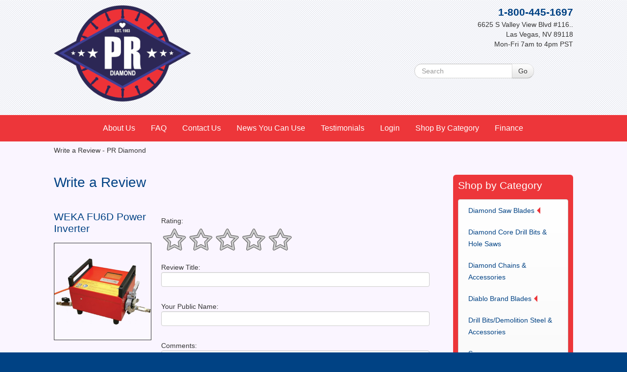

--- FILE ---
content_type: text/html; charset=utf-8
request_url: https://www.prdiamond.com/bmerchant/write-review/?pid=2835
body_size: 24162
content:
<!DOCTYPE html>
<html lang="en">
	<head>
		<meta charset="utf-8" />
		<title>Write a Review - PR Diamond</title>
		<meta name="generator" content="BannerOS 2.0137" />
		<meta property="og:title" content="Write a Review - PR Diamond" />
		<meta name="description" property="og:description" content="" />
		<meta name="keywords" content="" />
		<meta name="viewport" content="width=device-width, initial-scale=1" />
		<link rel="stylesheet" type="text/css" href="https://www.prdiamond.com/os/resources/compiled/css/styles-3-1619116985.css" />
		<script src="https://www.prdiamond.com/os/resources/compiled/js/scripts-3-1555622584.js"></script>
		<link rel="shortcut icon" type="image/x-icon" href="https://www.prdiamond.com/os/resources/media/ico/1prdiamondlogo.ico" />
		<link rel="icon" type="image/x-icon" href="https://www.prdiamond.com/os/resources/media/ico/1prdiamondlogo.ico" />
<link rel="stylesheet" href="/os/resources/plugins/fontawesome-free-5/css/all.css" />
<script defer src="/os/resources/plugins/fontawesome-free-5/js/all.js"></script>
<link rel="stylesheet" href="https://secure.faastrak.com/widgetFiles/css/prdiamond_style.css">
<script type="text/javascript" src="https://secure.faastrak.com/widgetFiles/js/prdiamond_widget.js"></script>

<script>
	// star rating picker hover effects
	// this requires .bos-rating-star-selected to have higher stylesheet priority
	// (stylesheet declaration must come after other .bos-rating-star-[x] styles)
$(function(){
	jQuery('.bos-rating-star').mouseover(function() {
		jQuery(this).addClass('bos-rating-star-selected');
		jQuery(this).prevAll().addClass('bos-rating-star-selected');
	}).mouseout(function(){
		jQuery(this).removeClass('bos-rating-star-selected');
		jQuery(this).prevAll().each(function() {
			jQuery(this).removeClass('bos-rating-star-selected');
		});
	});

	// star rating click effects to update the chosen stars
	jQuery('#reviewRatingPicker .bos-rating-star').click(function() {
		var starRating = parseInt($(this).data('starid'));
		jQuery('#starRating').val(starRating);
		jQuery('#reviewRatingPicker .bos-rating-star').each(function(index){
			jQuery(this).removeClass('bos-rating-star-selected');
			if (index <= (starRating -1))
			{
				jQuery(this).removeClass('bos-rating-star-unchosen bos-rating-star-empty').addClass('bos-rating-star-full');
			}
			else
			{
				jQuery(this).removeClass('bos-rating-star-unchosen bos-rating-star-full').addClass('bos-rating-star-empty');
			}
		});
	});
	
	
});
</script>
<script>
var trackTimes = 0;
var bosTrackExitData = function()
{
	trackTimes = trackTimes + 1;
	if (trackTimes > 60)
	{
		clearInterval(trackExitData);
		return false;
	}

    jQuery.ajax({
        timeout: 5000, // 5s timeout
		url: 'https://www.prdiamond.com/os/resources/ajax/trackLastExitTime.bv?lt=1768644340&amp;ex=450',
		success: function(data){
			data = '';
		}
    });

	return false;
};
var trackExitData = setInterval(bosTrackExitData, 30000);

</script>
	<script>
	var ua = window.navigator.userAgent;
	var msie = ua.indexOf("MSIE ");

	if (msie > 0)
	{
		if (window.top !== window.self)
		{
			window.top.location = window.location;
		}
	}
	else
	{
		if (window.top)
		{
			if (window.top.location)
			{
				if (window.top.location.href)
				{
					var thisTopUrl = window.top.location.href;
					var thisDomainInTopUrl = thisTopUrl.search(/\/www.prdiamond.com/i);
					//alert('ln 4524 ' + thisDomainInTopUrl);

					if (thisDomainInTopUrl < 0)
					{
						if (window.top.location != window.location)
						{
							window.top.location = window.location;
						}
					}
				}
			}
		}
	}
	</script>

	<script>
//Send Screen Size
var serverQueryString	= "?screenRes=" + screen.width + "X" + screen.height;
jQuery.ajax({
	timeout: 5000, // 5s timeout
	url: "https://www.prdiamond.com/os/resources/ajax/srnres.bv" + serverQueryString,
	success: function(data){
		data = '';
	}
});
</script>


	
	<link rel="stylesheet" type="text/css" href="/os/resources/jquery/smoothness/jquery-ui.min.css" />
<script src="/os/resources/jquery/jquery-ui-latest.min.js"></script>
<script src="/os/resources/plugins/site-search-predictive/predictive-search-js.bv"></script>
<link rel="canonical" href="https://www.prdiamond.com/bmerchant/write-review/" /><!-- eoh --></head>

	<body id="body">
<div id="bos-body-foreground">
<div id="bos-site-container">
<div id="bos-site-header">
<div id="bos-header-container">
<div id="bos-header"><div class="bos-se1"><div class="row-fluid">
						<div class="span6">
							<div class="bos-cb1 bos-site-logo"><p><a href="/"> <img alt="PR Diamond Products Inc." src="/os/resources/media/1-prdiamond-logo-2020-short.png" width="280" height="200" /></a></p></div>
							
						</div>
						<div class="span6">
							<div class="bos-cb2 header-top-right"><div class="header-top-content"><a href="/contact/"><span class="lead">1-800-445-1697</span></a><br />6625 S Valley View Blvd #116..<br />Las Vegas, NV 89118 <br />Mon-Fri 7am to 4pm PST<br /><br /><span id="bannermerchantCartSummaryMarker1" class=""></span>
<script>
function merchantDisplayMerchantSummary(htmlid, tryCnt)
{
	jQuery.ajax({
		type: 'get',
		cache: false,
		url: '/os/grips/bannermerchant/resources/ajax/cartSummary.bv?htmlid=' + htmlid + '&try=' + tryCnt
	}).success(function(data) {
		 jQuery('#bannermerchantCartSummaryMarker'+htmlid).html(data);
	});
}
merchantDisplayMerchantSummary('1', '1');
var refreshSummaries = 1;
</script>

<span id="bannerrosterMemberTextMarker2" class="bos-hidden-ajax-content"></span>
<script>

jQuery.ajax({
	timeout: 5000, // 5s timeout
	type: 'get',
	url: '/os/grips/bannerroster/resources/ajax/memberText.bv?memberTextid=2'
}).done(function(data) {
	 $('#bannerrosterMemberTextMarker2').replaceWith(data);
});

</script>

</div>
<div class="bos-search-bar"><form method="get" action="/search-results/" class="form-inline form-search">
	<div class="input-append">
		<input type="text" name="keywords" id="keywords" placeholder="Search" class="search-query" />
		<input type="hidden" name="searchid" value="1" />
		<input  class="btn" type="submit" value="Go" />
	</div>
</form></div>
<div class="bos-subscribe-bar"><a href="/subscribe/" class="btn btn-danger" role="button" aria-disabled="true">Subscribe to our Newsletter for Special Offers</a>
</div></div>
						</div>
					</div></div></div>
</div>
</div>
<div id="bos-site-topnav">
<div id="bos-topnav-container">
<div id="bos-topnav"><div class="bos-sn1">
	<div class="navbar">
		<div class="navbar-inner">
			
			<a class="btn btn-navbar" data-toggle="collapse" data-target="#nav-collapse1">
				Menu
			</a>
			<div class="nav-collapse collapse" id="nav-collapse1">
<ul class="nav" role="menu" aria-haspopup="true">  <li role="menuitem">
	<a href="/about-us/"  >About Us</a>
  </li>
  <li role="menuitem">
	<a href="/faq/"  >FAQ</a>
  </li>
  <li role="menuitem">
	<a href="/contact/"  >Contact Us</a>
  </li>
  <li role="menuitem">
	<a href="/news-you-can-use/"  >News You Can Use</a>
  </li>
  <li role="menuitem">
	<a href="/testimonials/"  >Testimonials</a>
  </li>
  <li role="menuitem">
<a href="/bmember/login/">Login</a>
  </li>
  <li role="menuitem">
	<a href="/product-category/"  >Shop By Category</a>
  </li>
</ul>

			</div>
		</div>
	</div>
</div>
</div>
</div>
</div>
<div id="bos-site-content">
<div id="bos-content-container"><div class="bannerBreadNav">
Write a Review - PR Diamond</div>
<br><div class="bos-se3 bos-content">			<div class="row-fluid">
				<div class="span9">
					<div class="bos-bt1 bos-column-main-container bos-ht-control-main"><div class="row-fluid">
<div class="span12"><h1>Write a Review</h1>
<p></p>
<div>
<div class="bos-reviews-form">
<div class="bos-reviews-listing-item bos-reviews-product-item clearfix">
<div class="bos-reviewed-item-details">
<div class="bos-reviewed-item-name">
<h2>WEKA FU6D Power Inverter</h2>
</div>
<div class="bos-reviewed-item-img"><img src="https://www.prdiamond.com/os/resources/media/merchant/thumbs/1-wekainverter.png" alt="WEKA FU6D Power Inverter" ></div>
</div>
<div class="bos-reviewed-item-content"><form action="./" method="post"><input name="reviewid" id="reviewid" value="" type="hidden" />
<input name="starRating" id="starRating" value="" type="hidden" />
<input name="pid" id="pid" value="2835" type="hidden" />
<input name="next" id="next" value="" type="hidden" />

<div class="row-fluid bos-row">
<div class="span12">
<div class="bos-form-row bos-label-align-above" id="bos-form-row-starRating">
<div class="bos-form-label-container bos-form-text-label"><span class="bos-form-label labelColumn">Rating:</span> <span class="bos-label-notes"></span></div>
<div class="bos-form-field-container bos-form-text-field"><span class="bos-form-error"></span>
<div id="reviewRatingPicker" class="bos-rating-picker clearfix">
<div class="bos-rating-star bos-rating-star-lrg bos-rating-star-unchosen" data-starid="1"><span>1 star</span></div>
<div class="bos-rating-star bos-rating-star-lrg bos-rating-star-unchosen" data-starid="2"><span>2 stars</span></div>
<div class="bos-rating-star bos-rating-star-lrg bos-rating-star-unchosen" data-starid="3"><span>3 stars</span></div>
<div class="bos-rating-star bos-rating-star-lrg bos-rating-star-unchosen" data-starid="4"><span>4 stars</span></div>
<div class="bos-rating-star bos-rating-star-lrg bos-rating-star-unchosen" data-starid="5"><span>5 stars</span></div>
</div>
</div>
</div>
</div>
</div>
<div class="row-fluid bos-row">
<div class="span12">
<div class="bos-form-row bos-label-align-above" id="bos-form-row-reviewTitle">
<div class="bos-form-label-container bos-form-text-label"><label class="bos-form-label labelColumn" for="reviewTitle">Review Title:</label> <span class="bos-label-notes"></span></div>
<div class="bos-form-field-container bos-form-text-field"><span class="bos-form-error"></span> <input name="reviewTitle" id="reviewTitle" value="" type="text" /></div>
</div>
</div>
</div>
<div class="row-fluid bos-row">
<div class="span12">
<div class="bos-form-row bos-label-align-above" id="bos-form-row-reviewUsername">
<div class="bos-form-label-container bos-form-text-label"><label class="bos-form-label labelColumn" for="reviewTitle">Your Public Name:</label> <span class="bos-label-notes"></span></div>
<div class="bos-form-field-container bos-form-text-field"><span class="bos-form-error"></span> <input name="reviewUsername" id="reviewUsername" value="" type="text" /></div>
</div>
</div>
</div>
<div class="row-fluid bos-row">
<div class="span12">
<div class="bos-form-row bos-label-align-above" id="bos-form-row-reviewComment">
<div class="bos-form-label-container bos-form-textarea-label"><label class="bos-form-label labelColumn" for="ratingComment">Comments:</label> <span class="bos-label-notes"></span></div>
<div class="bos-form-field-container bos-form-textarea-field"><span class="bos-form-error"></span> <textarea name="reviewComment" id="reviewComment" rows="5" cols="40"></textarea></div>
</div>
</div>
</div>
<div class="bos-form-actions">
<div class="bos-form-btn-container"><input name="submitReview" id="submitReview" class="btn btn-success" value="Submit Review" type="submit" /></div>
</div>
</form></div>
</div>
</div>
</div></div>
</div></div>
				</div>
				<div class="span3">
					<div class="bos-cb5 bos-sidebar bos-ht-control-main"><div><div class="bos-cb4"><div id="contentAreaSideNav">
<h2>Shop by Category</h2>
<div id="bos-sidenav"><div class="bos-sn2">
	<div class="navbar">
		<div class="navbar-inner">

<ul class="nav" role="menu" aria-haspopup="true"><li class="dropdown" role="menuitem">
	<a href="#" data-toggle="dropdown" class="dropdown-toggle" role="button" aria-haspopup="true" >Diamond Saw Blades<b class="caret"></b></a>
<ul class="dropdown-menu" role="menu" aria-haspopup="true">  <li role="menuitem">
	<a href="/product-category/diamond-saw-blades/"  >Diamond Saw Blades</a>
  </li>
  <li role="menuitem">
	<a href="/product-category/diamond-saw-blades/concrete-saw-blades/"  >Concrete Saw Blades</a>
  </li>
  <li role="menuitem">
	<a href="/product-category/diamond-saw-blades/asphalt-saw-blades/"  >Asphalt Saw Blades</a>
  </li>
  <li role="menuitem">
	<a href="/product-category/diamond-saw-blades/Green-Concrete/"  >Green Concrete Blades</a>
  </li>
  <li role="menuitem">
	<a href="/product-category/diamond-saw-blades/Masonry-Blades/"  >Masonry  Blades</a>
  </li>
  <li role="menuitem">
	<a href="/product-category/diamond-saw-blades/block-saw-blades/"  >Block Saw Blades</a>
  </li>
  <li role="menuitem">
	<a href="/product-category/diamond-saw-blades/brick-saw-blades/"  >Brick Saw Blades</a>
  </li>
  <li role="menuitem">
	<a href="/product-category/diamond-saw-blades/general-purpose-saw-blades/"  >General Purpose Blades</a>
  </li>
  <li role="menuitem">
	<a href="/product-category/diamond-saw-blades/tile-saw-blades/"  >Tile Saw Blades</a>
  </li>
  <li role="menuitem">
	<a href="/product-category/diamond-saw-blades/ductile-blades/"  >Ductile  & Metal Blades</a>
  </li>
  <li role="menuitem">
	<a href="/product-category/diamond-saw-blades/demolition-saw-blades/"  >Demolition Saw Blades</a>
  </li>
  <li role="menuitem">
	<a href="/product-category/diamond-saw-blades/granite-saw-blades/"  >Granite Saw Blades</a>
  </li>
  <li role="menuitem">
	<a href="/product-category/diamond-saw-blades/Buffing--Polishing-Pads/"  >Buffing & Polishing Pads</a>
  </li>
  <li role="menuitem">
	<a href="/product-category/diamond-saw-blades/grinding-wheels/"  >Grinding Wheels</a>
  </li>
  <li role="menuitem">
	<a href="/product-category/diamond-saw-blades/ring-saw-blades/"  >Ring Saw Blades</a>
  </li>
  <li role="menuitem">
	<a href="/product-category/diamond-saw-blades/tuckpointing-blades/"  >Tuckpointing Blades</a>
  </li>
  <li role="menuitem">
	<a href="/product-category/diamond-saw-blades/wall-saw-blades/"  >Wall Saw Blades</a>
  </li>
  <li role="menuitem">
	<a href="/product-category/diamond-saw-blades/Looping--Blades/"  >Looping Saw Blades</a>
  </li>
</ul>  </li>
  <li role="menuitem">
	<a href="/product-category/diamond-core-drill-bits-hole-saw/"  >Diamond Core Drill Bits & Hole Saws</a>
  </li>
  <li role="menuitem">
	<a href="/product-category/diamond-chains-accessories/"  >Diamond Chains & Accessories</a>
  </li>
<li class="dropdown" role="menuitem">
	<a href="#" data-toggle="dropdown" class="dropdown-toggle" role="button" aria-haspopup="true" >Diablo Brand Blades<b class="caret"></b></a>
<ul class="dropdown-menu" role="menu" aria-haspopup="true">  <li role="menuitem">
	<a href="/product-category/reciprocating-saw-blades/"  >Reciprocating Saw Blades</a>
  </li>
  <li role="menuitem">
	<a href="/product-category/circular-saw-blades-other/"  >Circular Saw Blades - Metal-Wood-Specialty</a>
  </li>
</ul>  </li>
  <li role="menuitem">
	<a href="/Drill-Bits--Demolition-Steel-Accessories/"  >Drill Bits/Demolition Steel & Accessories</a>
  </li>
  <li role="menuitem">
	<a href="/product-category/diamond-cutting-saws/"  >Saws </a>
  </li>
  <li role="menuitem">
	<a href="/product-category/diamond-core-drills/"  > Core Drills & Accessories</a>
  </li>
  <li role="menuitem">
	<a href="/product-category/diamond-chainsaws/"  >Diamond Chainsaws</a>
  </li>
<li class="dropdown" role="menuitem">
	<a href="#" data-toggle="dropdown" class="dropdown-toggle" role="button" aria-haspopup="true" >Equipment & Power Tools<b class="caret"></b></a>
<ul class="dropdown-menu" role="menu" aria-haspopup="true">  <li role="menuitem">
	<a href="/product-category/other-diamond-equipment/"  >All Equipment</a>
  </li>
  <li role="menuitem">
	<a href="/product-category/other-diamond-equipment/hand-held-grinders/"  >Hand Held Grinders</a>
  </li>
  <li role="menuitem">
	<a href="/product-category/other-diamond-equipment/Rotary-Hammers--Drills-Demolition/"  >Rotary Hammers / Drills / Demolition</a>
  </li>
  <li role="menuitem">
	<a href="/product-category/other-diamond-equipment/Rebar-Cutters-Benders-Tiers/"  >Rebar Cutters Benders Tiers</a>
  </li>
  <li role="menuitem">
	<a href="/product-category/other-diamond-equipment/Air-Compressors/"  >Air Compressors</a>
  </li>
  <li role="menuitem">
	<a href="/product-category/other-diamond-equipment/Batteries-Chargers-Fuel-Lubricants/"  >Batteries-Chargers-Fuel-Lubricant</a>
  </li>
</ul>  </li>
  <li role="menuitem">
	<a href="/product-category/Compaction-Equipment/"  >Compaction Equipment</a>
  </li>
  <li role="menuitem">
	<a href="/product-category/Surface-Preparation--Finishing-Equipment/"  >Surface Preparation & Finishing Equipment</a>
  </li>
<li class="dropdown" role="menuitem">
	<a href="#" data-toggle="dropdown" class="dropdown-toggle" role="button" aria-haspopup="true" >Dust & Slurry Equipment & Accessories<b class="caret"></b></a>
<ul class="dropdown-menu" role="menu" aria-haspopup="true">  <li role="menuitem">
	<a href="/product-category/Dust--Slurry-Equipment---Vacuums/"  >Dust & Slurry Equipment - Vacuums</a>
  </li>
  <li role="menuitem">
	<a href="/product-category/other-diamond-equipment/Dust--Slurry-Equipment---Vacuums/Dust--Slurry-Accessories/"  >Dust & Slurry-Vacuum Accessories</a>
  </li>
  <li role="menuitem">
	<a href="/product-category/other-diamond-equipment/Dust--Slurry-Equipment---Vacuums/Dust-Hoods-Boots-Bugs-Shrouds/"  >Dust Hoods, Boots, Bugs & Shrouds</a>
  </li>
</ul>  </li>
  <li role="menuitem">
	<a href="/product-category/Trash-Pumps---Water-Pumps/"  >Trash Pumps - Water Pumps</a>
  </li>
  <li role="menuitem">
	<a href="/product-category/Power-Packs--Generators/"  >Power Packs & Generators</a>
  </li>
<li class="dropdown" role="menuitem">
	<a href="#" data-toggle="dropdown" class="dropdown-toggle" role="button" aria-haspopup="true" >Accessories by Manufacturer<b class="caret"></b></a>
<ul class="dropdown-menu" role="menu" aria-haspopup="true">  <li role="menuitem">
	<a href="/product-category/accessories/PR-Diamond-Products/"  >PR Diamond Accessories</a>
  </li>
  <li role="menuitem">
	<a href="/product-category/accessories/Husqvarna-Accessories/"  >Husqvarna Accessories</a>
  </li>
  <li role="menuitem">
	<a href="/product-category/accessories/Diamond-Products--CoreCut-CoreBore-Accessories/"  >CoreCut / CoreBore Accessories</a>
  </li>
  <li role="menuitem">
	<a href="/product-category/accessories/Diamond-Products--CoreCut-CoreBore-Accessories/Coring-Accessories/"  >Coring Accessories</a>
  </li>
  <li role="menuitem">
	<a href="/product-category/accessories/CS-Unitec-Accessories/"  >CS Unitec-Eibenstock Accessories</a>
  </li>
  <li role="menuitem">
	<a href="/product-category/accessories/RGC-Accessories/"  >RGC Accessories</a>
  </li>
  <li role="menuitem">
	<a href="/product-category/accessories/ICS-Accessories/"  >ICS Accessories</a>
  </li>
  <li role="menuitem">
	<a href="/product-category/accessories/Makita-Accessories/"  >Makita Accessories</a>
  </li>
  <li role="menuitem">
	<a href="/product-category/accessories/Multiquip---Mikasa-Accessories/"  >Multiquip - Mikasa Accessories</a>
  </li>
</ul>  </li>
  <li role="menuitem">
	<a href="/product-category/used-diamond-cutting-equipment/"  >Leo's Bargain Basement</a>
  </li>
</ul>

		</div>
	</div>
</div>
</div>
<div>
<h2><a href="/manufacturers/">Shop by Manufacturer</a></h2>
<div class="navbar-inner">
<div class="bos-merchant-category-listing">
	<div class="bos-merchant-category-row">		<div class="bos-merchant-one-col">
<div class="bos-merchant-category-link"><a href="https://www.prdiamond.com/PR-Diamond-Products/">PR Diamond Products</a></div>
		</div>
	</div>	<div class="bos-merchant-category-row">		<div class="bos-merchant-one-col">
<div class="bos-merchant-category-link"><a href="https://www.prdiamond.com/manufacturers/Cat6-Tools/">Cat6 Tools</a></div>
		</div>
	</div>	<div class="bos-merchant-category-row">		<div class="bos-merchant-one-col">
<div class="bos-merchant-category-link"><a href="https://www.prdiamond.com/manufacturers/Husqvarna/">Husqvarna</a></div>
		</div>
	</div>	<div class="bos-merchant-category-row">		<div class="bos-merchant-one-col">
<div class="bos-merchant-category-link"><a href="https://www.prdiamond.com/manufacturers/Core-Cut-Diamond-Products/">Core Cut-Diamond Products</a></div>
		</div>
	</div>	<div class="bos-merchant-category-row">		<div class="bos-merchant-one-col">
<div class="bos-merchant-category-link"><a href="https://www.prdiamond.com/manufacturers/CS-UniteC/">CS Unitec - Eibenstock</a></div>
		</div>
	</div>	<div class="bos-merchant-category-row">		<div class="bos-merchant-one-col">
<div class="bos-merchant-category-link"><a href="https://www.prdiamond.com/manufacturers/Makita-Tools/">Makita</a></div>
		</div>
	</div>	<div class="bos-merchant-category-row">		<div class="bos-merchant-one-col">
<div class="bos-merchant-category-link"><a href="https://www.prdiamond.com/manufacturers/RGC-CONSTRUCTION/">RGC</a></div>
		</div>
	</div>	<div class="bos-merchant-category-row">		<div class="bos-merchant-one-col">
<div class="bos-merchant-category-link"><a href="https://www.prdiamond.com/manufacturers/Multiqiuip/">Multi Quip</a></div>
		</div>
	</div>	<div class="bos-merchant-category-row">		<div class="bos-merchant-one-col">
<div class="bos-merchant-category-link"><a href="https://www.prdiamond.com/manufacturers/Morley-Equipment-Company/">Morley</a></div>
		</div>
	</div>	<div class="bos-merchant-category-row">		<div class="bos-merchant-one-col">
<div class="bos-merchant-category-link"><a href="https://www.prdiamond.com/manufacturers/Sakai/">Sakai</a></div>
		</div>
	</div>	<div class="bos-merchant-category-row">		<div class="bos-merchant-one-col">
<div class="bos-merchant-category-link"><a href="https://www.prdiamond.com/manufacturers/Diablo-Tools/">Diablo</a></div>
		</div>
	</div>	<div class="bos-merchant-category-row">		<div class="bos-merchant-one-col">
<div class="bos-merchant-category-link"><a href="https://www.prdiamond.com/manufacturers/bnproducts/">BN Products</a></div>
		</div>
	</div>	<div class="bos-merchant-category-row">		<div class="bos-merchant-one-col">
<div class="bos-merchant-category-link"><a href="https://www.prdiamond.com/manufacturers/MaxCut/">MaxCut</a></div>
		</div>
	</div>
</div>

</div>
</div>
</div></div></div></div>
				</div>
			</div>
</div></div>
</div>
<div id="bos-site-footer">
<div id="bos-footer-container">
<div id="bos-footer"><div class="bos-se2">

<div class="row-fluid">
	<div class="span6">
		<div class="bos-cb6 bos-social-media swap-align-left-center"><div><a href="#"><img src="/os/resources/media/facebook.png" alt="facebook.png" width="32" height="32"><span style="color: #000000;"> - PR Diamond Products&#160;</span></a></div>
<div></div>
<div><a href="https://www.instagram.com/prdiamond_official/" title="Instagram hyperlink" target="_blank" rel="noopener"><img src="/os/resources/media/instagram-logo.png" alt="instagram" width="34" height="34"><span style="color: #000000;"> - PRDiamond_Offical</span></a></div></div>
	</div>
	<div class="span6">
		<div class="bos-cb7"><div id="policyNav"><div class="bos-sn3">
	<div class="navbar">
		<div class="navbar-inner">

<ul class="nav" role="menu" aria-haspopup="true">  <li role="menuitem">
	<a href="/policies/online-privacy-policy/"  >Online Privacy Policy</a>
  </li>
  <li role="menuitem">
	<a href="/policies/general-policies/"  >General Policies</a>
  </li>
  <li role="menuitem">
	<a href="/policies/rules/"  >Rules</a>
  </li>
</ul>

		</div>
	</div>
</div>
</div></div>
	</div>
</div>

			</div></div>
<div id="bos-copyright">
<div class="row-fluid">
<div class="span6">&#169; PR Diamond Products Inc., <span>2026</span> - All Rights Reserved</div>
<div class="span6 swap-align-right"><span class="bos-tagline"><img src="/os/resources/images/bos-logo-mini-dark.png" alt="BannerOS" /> <a href="http://www.BannerOS.com" target="_blank">Website Powered by BannerOS</a>. Your Business <em>Energized!</em></span></div>
</div>
</div>
</div>
</div>
</div>
</div>
<div id="bosOverlay" onclick="popBoxClose();" title="Click Anywhere To Close Window"></div> <div id="popBox"></div><div id="bos-modal-global"></div>
	

	</body>
</html>
